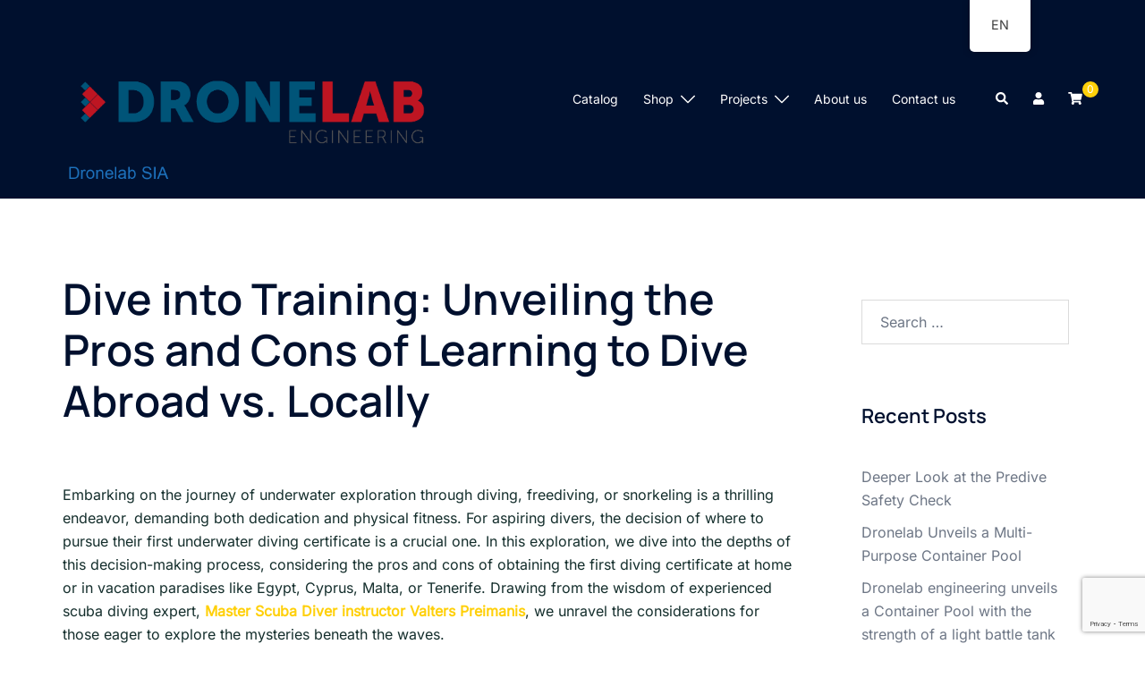

--- FILE ---
content_type: text/html; charset=utf-8
request_url: https://www.google.com/recaptcha/api2/anchor?ar=1&k=6LdQnRgrAAAAAIsqai7htFnRPJ-q60VMsk6HJ7lF&co=aHR0cHM6Ly9kcm9uZWxhYi5sdjo0NDM.&hl=en&v=9TiwnJFHeuIw_s0wSd3fiKfN&size=invisible&anchor-ms=20000&execute-ms=30000&cb=8zinj99j1ghz
body_size: 48454
content:
<!DOCTYPE HTML><html dir="ltr" lang="en"><head><meta http-equiv="Content-Type" content="text/html; charset=UTF-8">
<meta http-equiv="X-UA-Compatible" content="IE=edge">
<title>reCAPTCHA</title>
<style type="text/css">
/* cyrillic-ext */
@font-face {
  font-family: 'Roboto';
  font-style: normal;
  font-weight: 400;
  font-stretch: 100%;
  src: url(//fonts.gstatic.com/s/roboto/v48/KFO7CnqEu92Fr1ME7kSn66aGLdTylUAMa3GUBHMdazTgWw.woff2) format('woff2');
  unicode-range: U+0460-052F, U+1C80-1C8A, U+20B4, U+2DE0-2DFF, U+A640-A69F, U+FE2E-FE2F;
}
/* cyrillic */
@font-face {
  font-family: 'Roboto';
  font-style: normal;
  font-weight: 400;
  font-stretch: 100%;
  src: url(//fonts.gstatic.com/s/roboto/v48/KFO7CnqEu92Fr1ME7kSn66aGLdTylUAMa3iUBHMdazTgWw.woff2) format('woff2');
  unicode-range: U+0301, U+0400-045F, U+0490-0491, U+04B0-04B1, U+2116;
}
/* greek-ext */
@font-face {
  font-family: 'Roboto';
  font-style: normal;
  font-weight: 400;
  font-stretch: 100%;
  src: url(//fonts.gstatic.com/s/roboto/v48/KFO7CnqEu92Fr1ME7kSn66aGLdTylUAMa3CUBHMdazTgWw.woff2) format('woff2');
  unicode-range: U+1F00-1FFF;
}
/* greek */
@font-face {
  font-family: 'Roboto';
  font-style: normal;
  font-weight: 400;
  font-stretch: 100%;
  src: url(//fonts.gstatic.com/s/roboto/v48/KFO7CnqEu92Fr1ME7kSn66aGLdTylUAMa3-UBHMdazTgWw.woff2) format('woff2');
  unicode-range: U+0370-0377, U+037A-037F, U+0384-038A, U+038C, U+038E-03A1, U+03A3-03FF;
}
/* math */
@font-face {
  font-family: 'Roboto';
  font-style: normal;
  font-weight: 400;
  font-stretch: 100%;
  src: url(//fonts.gstatic.com/s/roboto/v48/KFO7CnqEu92Fr1ME7kSn66aGLdTylUAMawCUBHMdazTgWw.woff2) format('woff2');
  unicode-range: U+0302-0303, U+0305, U+0307-0308, U+0310, U+0312, U+0315, U+031A, U+0326-0327, U+032C, U+032F-0330, U+0332-0333, U+0338, U+033A, U+0346, U+034D, U+0391-03A1, U+03A3-03A9, U+03B1-03C9, U+03D1, U+03D5-03D6, U+03F0-03F1, U+03F4-03F5, U+2016-2017, U+2034-2038, U+203C, U+2040, U+2043, U+2047, U+2050, U+2057, U+205F, U+2070-2071, U+2074-208E, U+2090-209C, U+20D0-20DC, U+20E1, U+20E5-20EF, U+2100-2112, U+2114-2115, U+2117-2121, U+2123-214F, U+2190, U+2192, U+2194-21AE, U+21B0-21E5, U+21F1-21F2, U+21F4-2211, U+2213-2214, U+2216-22FF, U+2308-230B, U+2310, U+2319, U+231C-2321, U+2336-237A, U+237C, U+2395, U+239B-23B7, U+23D0, U+23DC-23E1, U+2474-2475, U+25AF, U+25B3, U+25B7, U+25BD, U+25C1, U+25CA, U+25CC, U+25FB, U+266D-266F, U+27C0-27FF, U+2900-2AFF, U+2B0E-2B11, U+2B30-2B4C, U+2BFE, U+3030, U+FF5B, U+FF5D, U+1D400-1D7FF, U+1EE00-1EEFF;
}
/* symbols */
@font-face {
  font-family: 'Roboto';
  font-style: normal;
  font-weight: 400;
  font-stretch: 100%;
  src: url(//fonts.gstatic.com/s/roboto/v48/KFO7CnqEu92Fr1ME7kSn66aGLdTylUAMaxKUBHMdazTgWw.woff2) format('woff2');
  unicode-range: U+0001-000C, U+000E-001F, U+007F-009F, U+20DD-20E0, U+20E2-20E4, U+2150-218F, U+2190, U+2192, U+2194-2199, U+21AF, U+21E6-21F0, U+21F3, U+2218-2219, U+2299, U+22C4-22C6, U+2300-243F, U+2440-244A, U+2460-24FF, U+25A0-27BF, U+2800-28FF, U+2921-2922, U+2981, U+29BF, U+29EB, U+2B00-2BFF, U+4DC0-4DFF, U+FFF9-FFFB, U+10140-1018E, U+10190-1019C, U+101A0, U+101D0-101FD, U+102E0-102FB, U+10E60-10E7E, U+1D2C0-1D2D3, U+1D2E0-1D37F, U+1F000-1F0FF, U+1F100-1F1AD, U+1F1E6-1F1FF, U+1F30D-1F30F, U+1F315, U+1F31C, U+1F31E, U+1F320-1F32C, U+1F336, U+1F378, U+1F37D, U+1F382, U+1F393-1F39F, U+1F3A7-1F3A8, U+1F3AC-1F3AF, U+1F3C2, U+1F3C4-1F3C6, U+1F3CA-1F3CE, U+1F3D4-1F3E0, U+1F3ED, U+1F3F1-1F3F3, U+1F3F5-1F3F7, U+1F408, U+1F415, U+1F41F, U+1F426, U+1F43F, U+1F441-1F442, U+1F444, U+1F446-1F449, U+1F44C-1F44E, U+1F453, U+1F46A, U+1F47D, U+1F4A3, U+1F4B0, U+1F4B3, U+1F4B9, U+1F4BB, U+1F4BF, U+1F4C8-1F4CB, U+1F4D6, U+1F4DA, U+1F4DF, U+1F4E3-1F4E6, U+1F4EA-1F4ED, U+1F4F7, U+1F4F9-1F4FB, U+1F4FD-1F4FE, U+1F503, U+1F507-1F50B, U+1F50D, U+1F512-1F513, U+1F53E-1F54A, U+1F54F-1F5FA, U+1F610, U+1F650-1F67F, U+1F687, U+1F68D, U+1F691, U+1F694, U+1F698, U+1F6AD, U+1F6B2, U+1F6B9-1F6BA, U+1F6BC, U+1F6C6-1F6CF, U+1F6D3-1F6D7, U+1F6E0-1F6EA, U+1F6F0-1F6F3, U+1F6F7-1F6FC, U+1F700-1F7FF, U+1F800-1F80B, U+1F810-1F847, U+1F850-1F859, U+1F860-1F887, U+1F890-1F8AD, U+1F8B0-1F8BB, U+1F8C0-1F8C1, U+1F900-1F90B, U+1F93B, U+1F946, U+1F984, U+1F996, U+1F9E9, U+1FA00-1FA6F, U+1FA70-1FA7C, U+1FA80-1FA89, U+1FA8F-1FAC6, U+1FACE-1FADC, U+1FADF-1FAE9, U+1FAF0-1FAF8, U+1FB00-1FBFF;
}
/* vietnamese */
@font-face {
  font-family: 'Roboto';
  font-style: normal;
  font-weight: 400;
  font-stretch: 100%;
  src: url(//fonts.gstatic.com/s/roboto/v48/KFO7CnqEu92Fr1ME7kSn66aGLdTylUAMa3OUBHMdazTgWw.woff2) format('woff2');
  unicode-range: U+0102-0103, U+0110-0111, U+0128-0129, U+0168-0169, U+01A0-01A1, U+01AF-01B0, U+0300-0301, U+0303-0304, U+0308-0309, U+0323, U+0329, U+1EA0-1EF9, U+20AB;
}
/* latin-ext */
@font-face {
  font-family: 'Roboto';
  font-style: normal;
  font-weight: 400;
  font-stretch: 100%;
  src: url(//fonts.gstatic.com/s/roboto/v48/KFO7CnqEu92Fr1ME7kSn66aGLdTylUAMa3KUBHMdazTgWw.woff2) format('woff2');
  unicode-range: U+0100-02BA, U+02BD-02C5, U+02C7-02CC, U+02CE-02D7, U+02DD-02FF, U+0304, U+0308, U+0329, U+1D00-1DBF, U+1E00-1E9F, U+1EF2-1EFF, U+2020, U+20A0-20AB, U+20AD-20C0, U+2113, U+2C60-2C7F, U+A720-A7FF;
}
/* latin */
@font-face {
  font-family: 'Roboto';
  font-style: normal;
  font-weight: 400;
  font-stretch: 100%;
  src: url(//fonts.gstatic.com/s/roboto/v48/KFO7CnqEu92Fr1ME7kSn66aGLdTylUAMa3yUBHMdazQ.woff2) format('woff2');
  unicode-range: U+0000-00FF, U+0131, U+0152-0153, U+02BB-02BC, U+02C6, U+02DA, U+02DC, U+0304, U+0308, U+0329, U+2000-206F, U+20AC, U+2122, U+2191, U+2193, U+2212, U+2215, U+FEFF, U+FFFD;
}
/* cyrillic-ext */
@font-face {
  font-family: 'Roboto';
  font-style: normal;
  font-weight: 500;
  font-stretch: 100%;
  src: url(//fonts.gstatic.com/s/roboto/v48/KFO7CnqEu92Fr1ME7kSn66aGLdTylUAMa3GUBHMdazTgWw.woff2) format('woff2');
  unicode-range: U+0460-052F, U+1C80-1C8A, U+20B4, U+2DE0-2DFF, U+A640-A69F, U+FE2E-FE2F;
}
/* cyrillic */
@font-face {
  font-family: 'Roboto';
  font-style: normal;
  font-weight: 500;
  font-stretch: 100%;
  src: url(//fonts.gstatic.com/s/roboto/v48/KFO7CnqEu92Fr1ME7kSn66aGLdTylUAMa3iUBHMdazTgWw.woff2) format('woff2');
  unicode-range: U+0301, U+0400-045F, U+0490-0491, U+04B0-04B1, U+2116;
}
/* greek-ext */
@font-face {
  font-family: 'Roboto';
  font-style: normal;
  font-weight: 500;
  font-stretch: 100%;
  src: url(//fonts.gstatic.com/s/roboto/v48/KFO7CnqEu92Fr1ME7kSn66aGLdTylUAMa3CUBHMdazTgWw.woff2) format('woff2');
  unicode-range: U+1F00-1FFF;
}
/* greek */
@font-face {
  font-family: 'Roboto';
  font-style: normal;
  font-weight: 500;
  font-stretch: 100%;
  src: url(//fonts.gstatic.com/s/roboto/v48/KFO7CnqEu92Fr1ME7kSn66aGLdTylUAMa3-UBHMdazTgWw.woff2) format('woff2');
  unicode-range: U+0370-0377, U+037A-037F, U+0384-038A, U+038C, U+038E-03A1, U+03A3-03FF;
}
/* math */
@font-face {
  font-family: 'Roboto';
  font-style: normal;
  font-weight: 500;
  font-stretch: 100%;
  src: url(//fonts.gstatic.com/s/roboto/v48/KFO7CnqEu92Fr1ME7kSn66aGLdTylUAMawCUBHMdazTgWw.woff2) format('woff2');
  unicode-range: U+0302-0303, U+0305, U+0307-0308, U+0310, U+0312, U+0315, U+031A, U+0326-0327, U+032C, U+032F-0330, U+0332-0333, U+0338, U+033A, U+0346, U+034D, U+0391-03A1, U+03A3-03A9, U+03B1-03C9, U+03D1, U+03D5-03D6, U+03F0-03F1, U+03F4-03F5, U+2016-2017, U+2034-2038, U+203C, U+2040, U+2043, U+2047, U+2050, U+2057, U+205F, U+2070-2071, U+2074-208E, U+2090-209C, U+20D0-20DC, U+20E1, U+20E5-20EF, U+2100-2112, U+2114-2115, U+2117-2121, U+2123-214F, U+2190, U+2192, U+2194-21AE, U+21B0-21E5, U+21F1-21F2, U+21F4-2211, U+2213-2214, U+2216-22FF, U+2308-230B, U+2310, U+2319, U+231C-2321, U+2336-237A, U+237C, U+2395, U+239B-23B7, U+23D0, U+23DC-23E1, U+2474-2475, U+25AF, U+25B3, U+25B7, U+25BD, U+25C1, U+25CA, U+25CC, U+25FB, U+266D-266F, U+27C0-27FF, U+2900-2AFF, U+2B0E-2B11, U+2B30-2B4C, U+2BFE, U+3030, U+FF5B, U+FF5D, U+1D400-1D7FF, U+1EE00-1EEFF;
}
/* symbols */
@font-face {
  font-family: 'Roboto';
  font-style: normal;
  font-weight: 500;
  font-stretch: 100%;
  src: url(//fonts.gstatic.com/s/roboto/v48/KFO7CnqEu92Fr1ME7kSn66aGLdTylUAMaxKUBHMdazTgWw.woff2) format('woff2');
  unicode-range: U+0001-000C, U+000E-001F, U+007F-009F, U+20DD-20E0, U+20E2-20E4, U+2150-218F, U+2190, U+2192, U+2194-2199, U+21AF, U+21E6-21F0, U+21F3, U+2218-2219, U+2299, U+22C4-22C6, U+2300-243F, U+2440-244A, U+2460-24FF, U+25A0-27BF, U+2800-28FF, U+2921-2922, U+2981, U+29BF, U+29EB, U+2B00-2BFF, U+4DC0-4DFF, U+FFF9-FFFB, U+10140-1018E, U+10190-1019C, U+101A0, U+101D0-101FD, U+102E0-102FB, U+10E60-10E7E, U+1D2C0-1D2D3, U+1D2E0-1D37F, U+1F000-1F0FF, U+1F100-1F1AD, U+1F1E6-1F1FF, U+1F30D-1F30F, U+1F315, U+1F31C, U+1F31E, U+1F320-1F32C, U+1F336, U+1F378, U+1F37D, U+1F382, U+1F393-1F39F, U+1F3A7-1F3A8, U+1F3AC-1F3AF, U+1F3C2, U+1F3C4-1F3C6, U+1F3CA-1F3CE, U+1F3D4-1F3E0, U+1F3ED, U+1F3F1-1F3F3, U+1F3F5-1F3F7, U+1F408, U+1F415, U+1F41F, U+1F426, U+1F43F, U+1F441-1F442, U+1F444, U+1F446-1F449, U+1F44C-1F44E, U+1F453, U+1F46A, U+1F47D, U+1F4A3, U+1F4B0, U+1F4B3, U+1F4B9, U+1F4BB, U+1F4BF, U+1F4C8-1F4CB, U+1F4D6, U+1F4DA, U+1F4DF, U+1F4E3-1F4E6, U+1F4EA-1F4ED, U+1F4F7, U+1F4F9-1F4FB, U+1F4FD-1F4FE, U+1F503, U+1F507-1F50B, U+1F50D, U+1F512-1F513, U+1F53E-1F54A, U+1F54F-1F5FA, U+1F610, U+1F650-1F67F, U+1F687, U+1F68D, U+1F691, U+1F694, U+1F698, U+1F6AD, U+1F6B2, U+1F6B9-1F6BA, U+1F6BC, U+1F6C6-1F6CF, U+1F6D3-1F6D7, U+1F6E0-1F6EA, U+1F6F0-1F6F3, U+1F6F7-1F6FC, U+1F700-1F7FF, U+1F800-1F80B, U+1F810-1F847, U+1F850-1F859, U+1F860-1F887, U+1F890-1F8AD, U+1F8B0-1F8BB, U+1F8C0-1F8C1, U+1F900-1F90B, U+1F93B, U+1F946, U+1F984, U+1F996, U+1F9E9, U+1FA00-1FA6F, U+1FA70-1FA7C, U+1FA80-1FA89, U+1FA8F-1FAC6, U+1FACE-1FADC, U+1FADF-1FAE9, U+1FAF0-1FAF8, U+1FB00-1FBFF;
}
/* vietnamese */
@font-face {
  font-family: 'Roboto';
  font-style: normal;
  font-weight: 500;
  font-stretch: 100%;
  src: url(//fonts.gstatic.com/s/roboto/v48/KFO7CnqEu92Fr1ME7kSn66aGLdTylUAMa3OUBHMdazTgWw.woff2) format('woff2');
  unicode-range: U+0102-0103, U+0110-0111, U+0128-0129, U+0168-0169, U+01A0-01A1, U+01AF-01B0, U+0300-0301, U+0303-0304, U+0308-0309, U+0323, U+0329, U+1EA0-1EF9, U+20AB;
}
/* latin-ext */
@font-face {
  font-family: 'Roboto';
  font-style: normal;
  font-weight: 500;
  font-stretch: 100%;
  src: url(//fonts.gstatic.com/s/roboto/v48/KFO7CnqEu92Fr1ME7kSn66aGLdTylUAMa3KUBHMdazTgWw.woff2) format('woff2');
  unicode-range: U+0100-02BA, U+02BD-02C5, U+02C7-02CC, U+02CE-02D7, U+02DD-02FF, U+0304, U+0308, U+0329, U+1D00-1DBF, U+1E00-1E9F, U+1EF2-1EFF, U+2020, U+20A0-20AB, U+20AD-20C0, U+2113, U+2C60-2C7F, U+A720-A7FF;
}
/* latin */
@font-face {
  font-family: 'Roboto';
  font-style: normal;
  font-weight: 500;
  font-stretch: 100%;
  src: url(//fonts.gstatic.com/s/roboto/v48/KFO7CnqEu92Fr1ME7kSn66aGLdTylUAMa3yUBHMdazQ.woff2) format('woff2');
  unicode-range: U+0000-00FF, U+0131, U+0152-0153, U+02BB-02BC, U+02C6, U+02DA, U+02DC, U+0304, U+0308, U+0329, U+2000-206F, U+20AC, U+2122, U+2191, U+2193, U+2212, U+2215, U+FEFF, U+FFFD;
}
/* cyrillic-ext */
@font-face {
  font-family: 'Roboto';
  font-style: normal;
  font-weight: 900;
  font-stretch: 100%;
  src: url(//fonts.gstatic.com/s/roboto/v48/KFO7CnqEu92Fr1ME7kSn66aGLdTylUAMa3GUBHMdazTgWw.woff2) format('woff2');
  unicode-range: U+0460-052F, U+1C80-1C8A, U+20B4, U+2DE0-2DFF, U+A640-A69F, U+FE2E-FE2F;
}
/* cyrillic */
@font-face {
  font-family: 'Roboto';
  font-style: normal;
  font-weight: 900;
  font-stretch: 100%;
  src: url(//fonts.gstatic.com/s/roboto/v48/KFO7CnqEu92Fr1ME7kSn66aGLdTylUAMa3iUBHMdazTgWw.woff2) format('woff2');
  unicode-range: U+0301, U+0400-045F, U+0490-0491, U+04B0-04B1, U+2116;
}
/* greek-ext */
@font-face {
  font-family: 'Roboto';
  font-style: normal;
  font-weight: 900;
  font-stretch: 100%;
  src: url(//fonts.gstatic.com/s/roboto/v48/KFO7CnqEu92Fr1ME7kSn66aGLdTylUAMa3CUBHMdazTgWw.woff2) format('woff2');
  unicode-range: U+1F00-1FFF;
}
/* greek */
@font-face {
  font-family: 'Roboto';
  font-style: normal;
  font-weight: 900;
  font-stretch: 100%;
  src: url(//fonts.gstatic.com/s/roboto/v48/KFO7CnqEu92Fr1ME7kSn66aGLdTylUAMa3-UBHMdazTgWw.woff2) format('woff2');
  unicode-range: U+0370-0377, U+037A-037F, U+0384-038A, U+038C, U+038E-03A1, U+03A3-03FF;
}
/* math */
@font-face {
  font-family: 'Roboto';
  font-style: normal;
  font-weight: 900;
  font-stretch: 100%;
  src: url(//fonts.gstatic.com/s/roboto/v48/KFO7CnqEu92Fr1ME7kSn66aGLdTylUAMawCUBHMdazTgWw.woff2) format('woff2');
  unicode-range: U+0302-0303, U+0305, U+0307-0308, U+0310, U+0312, U+0315, U+031A, U+0326-0327, U+032C, U+032F-0330, U+0332-0333, U+0338, U+033A, U+0346, U+034D, U+0391-03A1, U+03A3-03A9, U+03B1-03C9, U+03D1, U+03D5-03D6, U+03F0-03F1, U+03F4-03F5, U+2016-2017, U+2034-2038, U+203C, U+2040, U+2043, U+2047, U+2050, U+2057, U+205F, U+2070-2071, U+2074-208E, U+2090-209C, U+20D0-20DC, U+20E1, U+20E5-20EF, U+2100-2112, U+2114-2115, U+2117-2121, U+2123-214F, U+2190, U+2192, U+2194-21AE, U+21B0-21E5, U+21F1-21F2, U+21F4-2211, U+2213-2214, U+2216-22FF, U+2308-230B, U+2310, U+2319, U+231C-2321, U+2336-237A, U+237C, U+2395, U+239B-23B7, U+23D0, U+23DC-23E1, U+2474-2475, U+25AF, U+25B3, U+25B7, U+25BD, U+25C1, U+25CA, U+25CC, U+25FB, U+266D-266F, U+27C0-27FF, U+2900-2AFF, U+2B0E-2B11, U+2B30-2B4C, U+2BFE, U+3030, U+FF5B, U+FF5D, U+1D400-1D7FF, U+1EE00-1EEFF;
}
/* symbols */
@font-face {
  font-family: 'Roboto';
  font-style: normal;
  font-weight: 900;
  font-stretch: 100%;
  src: url(//fonts.gstatic.com/s/roboto/v48/KFO7CnqEu92Fr1ME7kSn66aGLdTylUAMaxKUBHMdazTgWw.woff2) format('woff2');
  unicode-range: U+0001-000C, U+000E-001F, U+007F-009F, U+20DD-20E0, U+20E2-20E4, U+2150-218F, U+2190, U+2192, U+2194-2199, U+21AF, U+21E6-21F0, U+21F3, U+2218-2219, U+2299, U+22C4-22C6, U+2300-243F, U+2440-244A, U+2460-24FF, U+25A0-27BF, U+2800-28FF, U+2921-2922, U+2981, U+29BF, U+29EB, U+2B00-2BFF, U+4DC0-4DFF, U+FFF9-FFFB, U+10140-1018E, U+10190-1019C, U+101A0, U+101D0-101FD, U+102E0-102FB, U+10E60-10E7E, U+1D2C0-1D2D3, U+1D2E0-1D37F, U+1F000-1F0FF, U+1F100-1F1AD, U+1F1E6-1F1FF, U+1F30D-1F30F, U+1F315, U+1F31C, U+1F31E, U+1F320-1F32C, U+1F336, U+1F378, U+1F37D, U+1F382, U+1F393-1F39F, U+1F3A7-1F3A8, U+1F3AC-1F3AF, U+1F3C2, U+1F3C4-1F3C6, U+1F3CA-1F3CE, U+1F3D4-1F3E0, U+1F3ED, U+1F3F1-1F3F3, U+1F3F5-1F3F7, U+1F408, U+1F415, U+1F41F, U+1F426, U+1F43F, U+1F441-1F442, U+1F444, U+1F446-1F449, U+1F44C-1F44E, U+1F453, U+1F46A, U+1F47D, U+1F4A3, U+1F4B0, U+1F4B3, U+1F4B9, U+1F4BB, U+1F4BF, U+1F4C8-1F4CB, U+1F4D6, U+1F4DA, U+1F4DF, U+1F4E3-1F4E6, U+1F4EA-1F4ED, U+1F4F7, U+1F4F9-1F4FB, U+1F4FD-1F4FE, U+1F503, U+1F507-1F50B, U+1F50D, U+1F512-1F513, U+1F53E-1F54A, U+1F54F-1F5FA, U+1F610, U+1F650-1F67F, U+1F687, U+1F68D, U+1F691, U+1F694, U+1F698, U+1F6AD, U+1F6B2, U+1F6B9-1F6BA, U+1F6BC, U+1F6C6-1F6CF, U+1F6D3-1F6D7, U+1F6E0-1F6EA, U+1F6F0-1F6F3, U+1F6F7-1F6FC, U+1F700-1F7FF, U+1F800-1F80B, U+1F810-1F847, U+1F850-1F859, U+1F860-1F887, U+1F890-1F8AD, U+1F8B0-1F8BB, U+1F8C0-1F8C1, U+1F900-1F90B, U+1F93B, U+1F946, U+1F984, U+1F996, U+1F9E9, U+1FA00-1FA6F, U+1FA70-1FA7C, U+1FA80-1FA89, U+1FA8F-1FAC6, U+1FACE-1FADC, U+1FADF-1FAE9, U+1FAF0-1FAF8, U+1FB00-1FBFF;
}
/* vietnamese */
@font-face {
  font-family: 'Roboto';
  font-style: normal;
  font-weight: 900;
  font-stretch: 100%;
  src: url(//fonts.gstatic.com/s/roboto/v48/KFO7CnqEu92Fr1ME7kSn66aGLdTylUAMa3OUBHMdazTgWw.woff2) format('woff2');
  unicode-range: U+0102-0103, U+0110-0111, U+0128-0129, U+0168-0169, U+01A0-01A1, U+01AF-01B0, U+0300-0301, U+0303-0304, U+0308-0309, U+0323, U+0329, U+1EA0-1EF9, U+20AB;
}
/* latin-ext */
@font-face {
  font-family: 'Roboto';
  font-style: normal;
  font-weight: 900;
  font-stretch: 100%;
  src: url(//fonts.gstatic.com/s/roboto/v48/KFO7CnqEu92Fr1ME7kSn66aGLdTylUAMa3KUBHMdazTgWw.woff2) format('woff2');
  unicode-range: U+0100-02BA, U+02BD-02C5, U+02C7-02CC, U+02CE-02D7, U+02DD-02FF, U+0304, U+0308, U+0329, U+1D00-1DBF, U+1E00-1E9F, U+1EF2-1EFF, U+2020, U+20A0-20AB, U+20AD-20C0, U+2113, U+2C60-2C7F, U+A720-A7FF;
}
/* latin */
@font-face {
  font-family: 'Roboto';
  font-style: normal;
  font-weight: 900;
  font-stretch: 100%;
  src: url(//fonts.gstatic.com/s/roboto/v48/KFO7CnqEu92Fr1ME7kSn66aGLdTylUAMa3yUBHMdazQ.woff2) format('woff2');
  unicode-range: U+0000-00FF, U+0131, U+0152-0153, U+02BB-02BC, U+02C6, U+02DA, U+02DC, U+0304, U+0308, U+0329, U+2000-206F, U+20AC, U+2122, U+2191, U+2193, U+2212, U+2215, U+FEFF, U+FFFD;
}

</style>
<link rel="stylesheet" type="text/css" href="https://www.gstatic.com/recaptcha/releases/9TiwnJFHeuIw_s0wSd3fiKfN/styles__ltr.css">
<script nonce="ZUb8t1fJsOdV6cns-GwBpQ" type="text/javascript">window['__recaptcha_api'] = 'https://www.google.com/recaptcha/api2/';</script>
<script type="text/javascript" src="https://www.gstatic.com/recaptcha/releases/9TiwnJFHeuIw_s0wSd3fiKfN/recaptcha__en.js" nonce="ZUb8t1fJsOdV6cns-GwBpQ">
      
    </script></head>
<body><div id="rc-anchor-alert" class="rc-anchor-alert"></div>
<input type="hidden" id="recaptcha-token" value="[base64]">
<script type="text/javascript" nonce="ZUb8t1fJsOdV6cns-GwBpQ">
      recaptcha.anchor.Main.init("[\x22ainput\x22,[\x22bgdata\x22,\x22\x22,\[base64]/[base64]/[base64]/KE4oMTI0LHYsdi5HKSxMWihsLHYpKTpOKDEyNCx2LGwpLFYpLHYpLFQpKSxGKDE3MSx2KX0scjc9ZnVuY3Rpb24obCl7cmV0dXJuIGx9LEM9ZnVuY3Rpb24obCxWLHYpe04odixsLFYpLFZbYWtdPTI3OTZ9LG49ZnVuY3Rpb24obCxWKXtWLlg9KChWLlg/[base64]/[base64]/[base64]/[base64]/[base64]/[base64]/[base64]/[base64]/[base64]/[base64]/[base64]\\u003d\x22,\[base64]\\u003d\x22,\x22wrHDmUQ0w48UBMK5Tk4KH8OXw6I0wrlrVA9APcObw487dsKjYsKBWcOmeC3CtMOZw7F0w7jDkMOBw6HDj8OeVC7DqsKNNsOwFMKrHXPDvwnDrMOsw7vCmcOrw4tbwrDDpMOTw5bCvMO/UkJCCcK7wrtgw5XCj1h6ZmnDgk0XRMORw5bDqMOWw7ANRMKQNcOmcMKWw5jCsBhAEsOcw5XDvH7DncOTTgQ+wr3DoR4vA8OiT2rCr8Kzw7kRwpJFwpDDlgFDw5fDlcO3w7TDhmhywp/DqcOPGGh5wpfCoMKadcKgwpBZcWRnw5EXwr7Di3skwqPCmiN6aiLDuw7ClzvDj8K7BsOswpc+dzjChSzDiB/CiBTDnUU2wqFLwr5Fw6TCnj7DmjPCjcOkb1TCnGvDucKOG8KcNgpUC27DjXcuwoXCtMKqw7rCnsOYwpDDtTfCuWzDkn7DqznDksKAZMKmwoomwpV3aW9KwoTClm9Kw7YyCn1Iw5JhPsKhDATCrmpQwq0WTsKhJ8KRwqoBw6/[base64]/CjMKjb8KZDmvDvCvCs8KHbcKpAsOFZcOGwo4Gw4zDtVF+w5opSMO0w5PDr8OseCssw5DCisOeSMKOfXM5wodiUcO6wol8PcKHLMOIwpgBw7rCpEc1PcK7AMKeKkvDhcOoRcOYw4LCrBAfCHFaDEs4HgMNw6TDiylBQsOXw4XDpMOiw5PDosOoT8O8wo/DkMOsw4DDvSlgacO3TRbDlcOfw7Ekw7zDtMOTLsKYaSrDpxHClkl9w73Ch8Knw65VO1YkIsONEVLCqcOywoTDkmRnXcOyUCzDoUlbw6/CuMKwcRDDgkpFw4LCoS/ChCRaI1HChjYHBw8pI8KUw6XDph3Di8KeV14YwqpqwrDCp0U4DsKdNibDkDUVw6PCmkkUfcOiw4HCkRxNbjvCucKcSDkERhnCsEFQwrlbw7IOYlVMw4o5LMONScK/NxYcEFVlw4zDosKlQULDuCg9YzTCrV9YX8KsMsKzw5BkbGB2w4ALw4HCnTLCjMKTwrB0UV3DnMKMaErCnQ0Aw5toHDN4Fipiwr7Dm8OVw4rChMKKw6rDg2HChFJsG8OkwpNIYcKPPmLCv3t9wrzCnMKPwovDlsO0w6zDgA7ClR/DucO/wos3wqzCpMO1TGpvbsKew47DsmLDiTbCqiTCr8K4BDheFGEQXEN0w6wRw4h1wrfCm8K/wrdpw4LDmHjCi2fDvTozXMKfOiV8OsKmE8K1wqDDlsK6W2J0w4HDi8Ktwo9Lw43Do8KMXmXDlsKuRivDhEsbwqEnasKjYXhCw6Inwohdwq/DrAfCsz1Gw5TDicKKw7xjdMOkw47DvcK2wrbDhWnCmz0IXTDCncOKTSsTwot9wr9Sw4/DlwsMGsOJY3QzTHHCg8OSwpPDnGVqwqFyE3oJKAFLw6d/[base64]/Dj8KJw4EGWcK9ScO0w7Bgw5/Dt0XCncOGw6nCjHTDrUk9ERrDtMKIw5hVwpXDm3zDkcKKXMKJG8Olw77Dv8K/woNZwozCgSXClsOrw77CkV3CgMOoLsOCGcOtcDTDtMKAdcKqCWxNwqVLw7rDnXPCjcOYw6ptwoUJQy1Fw6DDv8OTwrvDkcOowpnDn8KEw6lkwoFIP8Krf8OKw67CucOjw7vDjMKTw5MNw7nCnRhQYWkkXsOtw4k4w47CqmnDgQrDuMOawp/DqQ3ChsOqwptRw6bCgG/DrWMkw79RPMK2csKfT0rDqsK8wpwVCcKKXTE4ccKHwr40w4nDk3zDlMOgwqMaJg0lw5toFjB2w5gIesOWejDCncO2VH/CvMOKFMKpDT7Cuw/CjsO8w7bCi8K0AiByw4Z+wrN3L3VdJsOcNsKxwrHDn8OcCHbDmMKJwqtbwqMww7NAwrvCncKGfMKGwp/DjzLDiXXCuMOtPcKCHGtIw6bDnsOiwpDCoRI5w4XCpsK6wrc/M8KrRsOXLsOiDAl+Y8Otw73Co21/SMOhXV0kfg/CqVDDmcKCOldBw47DjHRewrxOBQHDlgpRwr3DoivCmlATRE5gw6PCkXlWeMOywoQMwpzDjzMlw4jCoTZcQcOhf8K1M8OeBMO5aWjDkQNqw7/[base64]/DrsKuw41XLsOBeMKvF8OwHSbDtMO8WcOAMcOPf8KVwpjDp8KaQjRfw4vCtcOEIXXChMOtM8KfCcODwp11woNMUcKCw6HDusOGWMOZJRvCgHfCsMOFwqUowqp4w69Zw6rCmn7DnUfCrTjCsjDDrMOfd8Ovwr/DrsOGw7nDgMO5w57DuFcCCcOeeX3DkhswwpzClE5Qw5xAGkbCoSTCkmzChMOJUMOqMMOuccORQBxeIHMUwrR6TsKsw6TCuyALw78bwojDtMKDZ8KXw7YIw7bDkCnCs2E/TR7CkhfChWtiwqtow5kOaVzCjsOnw7PCq8KUw488wqfDkMO4w59swpApZsO4BsOcGcKaa8O+w4bDt8Ojw73DssK5BG0WKCtewrzDgcKrEV/CukB8KcO9OsO3w4/ClMKPBcOMbMK0wobCocO5woDDl8OALidTw75PwrUeMMOnC8O5UsOPw6JGOMKRAE7CvH/[base64]/DrcK5dcKnw4DDiMKfVMOewqTCry3DpMOAEkXDjGIddMORwrPCj8KCdD5Vw6dwwqkLPHo4H8OUwrHDhcOcw6/CqlnDksKHw4heZT7CgMKXOcKywq7Cn3sKwrzCksKtwp4rJMK0w5hlWcOcZhnCqMK7OxzDsBPCsQrDmH/DgcOdw7ZBwqjDlFprQGd1wq3DsWbCgE19P2gAU8OOecKAVFzDjsOvPEUVXHvDvGPDlsKjw6wFw43Di8KBwplYw7AVw67DjBvDvMKZEH/CnFLDqTQYw6zCk8ODw5tpAMO+wpTChlElw4/CtsKQwoQpw7bCgl5BPsOnbD/DtsKvOMOkw7w6wpsgH3vDhMKhIj/CjnJIwqo2RsOowrzCowbCjcKtwoNiw73Dq0Y7wp4hw7rDshDDgADDkcKsw6PCrATDq8Ksw5vCvMOCwp0rw6jDkxBCDlYVwpRIIsO5asKqMsOTwqZkUyrDuH7DtBfDg8ORK0/[base64]/CjUF9SHHDvsK9w7HCqQR2w5jDnsK3cElDw4zDii0yw6/[base64]/CmsOHQHcBw4/CmE4dRsKdw6vCkMORw5IdVGHCpsKxScK8Pz/DlSbDt2rCr8KBSGzCnSLCtHDCp8KIw47CnlJKPXQiahUFeMOlUMKww57DsWrDm1JWw4HCmXleLVbDhh/Dv8OUwqvClkpafsO9wpJQw59xwozDnMKfw7pAeMK2OwU1w4ZQw4vCrMO5cRB0ez8jw4gEwpAJwrvDmFvCqcKKwp5wE8KfwpbCjVzCkxXDr8KBYhTDr0BoWALCg8KhHgwfaFjDpsOBDUpuEsOnw5BxNMO8w6/Cti7DnWZUw5teYF9Ow5I3VV/CtX/DvgbDlsOIw5LCsAYbAHTCi1A7wpXCn8KxRU58HwrDhD0QUsKYw4/Cg1jCgBnCjMOFwpzDkh3CuWfCksOIwpDDn8K1WMKjwpRFK3cqAHXClHDCgWhRw6/Dr8OVHyAAEsOUwqnCi0TCrgBvwrTDgmFwLcKFBwzDnibCjMKMcsO9LRDDq8OZW8KlGMK2w5jDoAA2HAzDqkYKwq5nwqTDosKEXMKYJsKTKsOIw7XDl8Oewo13w5AWw5fDhnPCkVw1Wk5Dw6ZOw5fCrT9SfEc6eg9lwpc1WyoXVcKEwobCoTDDjRxPNMK/w51yw4NXwoXDvMKzw4wUKnDCscOoUH3Cu3olw5p+wq/CscKmUsKXw4ZywqrCo2YXBsK5w6zDpWTCizTDpcKHw7Njwqdsb3dKwr7DtMKywqTCgCRYw6/DnMKEwq9AfkdWwrHDoCjCmy12wrjDtQPDiBFuw4vDmhvCim8RwprCujDDhMOBF8O9RcKLwp/DrBnCmMOKKMOLcU1Owq7DqFfCgsKpwq3ChsKAYcO9wqPDilN/[base64]/Cp1IzAgpHXVM6VxzCsMO8wonCisOtcsOVIk/[base64]/CkMKfwqfDoMKzTsO4DcOqwrnDncK/[base64]/CmgHDiMOTwpDCn8KkwoAuwqnClcO/RxDCgEnDkWALw581woHDgyRAw5XDmmPCtRtgw6LDmyQ/H8OOw4nCtwLDpicGwpp4w47DsMK6w5xBNVduOsKQPMO+dcOLwrlDwr7CicK9w7FHUSsGTMK0BAIhAFIKw4bDmzjCvBNbTT1lw67DmjQEw5/[base64]/[base64]/CkyHDh3UOw61BQHbCvcO+OFLDj8OrZ1bCk8KBwo9wK2EMcAwgEDjCp8Okw7/[base64]/GgvDm2fDgMOdPcOUw4hCbGwCVUbDlVxhw6zDnVJZL8OIwprCoMKNdRsQw7EgwqPDkwzDnkU/wqEWRsKeDhJGw47Dmn7CiBxbTl/CnhBMCcKtLsOAw4bDm00hwp53RsOWw5rDjMKkJ8Ksw7HDn8Kvw4BGw747ZMKqwqbCpsKzMxxrS8Oyd8OKG8O9wrpqfXxHwp0gwoxreAQtbBrDmng8FsKPQVk8UEELw7tbK8K3w4HDgcOAK0c/w51TesKSFMOHw64kaUbDgFY0esKVIDLDrMOyCcOOwox4f8Kqw57Cmhkew7Qew41jdsKtNyXCrMO/[base64]/CqHfCosK3ERM7YsOve8O3JcKnZVNcwoLDtGg0w7onaATCi8OnwpE1eWZpw4UIwp/[base64]/DkMOfwq1SwpViUcKga8O0HsKmwodyXcOiw75Qw6/[base64]/DhMOLGR/Ci2tiYy0Qw5XCicOoLHdAw6PCpcORZDsFRsOBGCxow4FLwpJxF8Ojw7BNw6bDjz3ChsOLbsKXV39jWEM7JMOww45CEsOtwrgNw4wzS0pow4HDrFAawpzDukrDp8KCN8KJwplPQcKAH8O9fsOfwrPDv19nwozDsMOTw4dtwoDDrsOVw4vCsG/Cj8OiwrZkNi7DjMO3fBY4N8Kvw60Aw5J2KQsZwoo5w7hqBDfCgS8dIcKfP8O2U8KhwqMEw5ZIwrfDmH5qbGvDrFU3w592SQhJMMKNw47DgTI/[base64]/DmWfDo8ORXcOvVl1+w7Jyw54FY2wBwppTw5PCsDkUw7h2fMOGwp3DrsO2wrZafMOsYQ9Swp0NUcOLw4HDp1zDtn8FAwdLwpwFwqjDqsKPw5HCtMKKw7rDi8OQX8OBwqfCowEwHMOPV8Kdwp4vw7vDiMOHbV3Di8OEHjDCnsOLfsOVDSx/[base64]/woDDmQ/CtMK4wrUaw5c+wpfDmMOzwpt5RFLCu8O+wqbDr3zClcKcfsKBw4XDskXCjhvDisOsw5vDqAVCGcKGByXCvwLDicO0w5vCpiU2b0HCu2zDtcO+McK1w6DDnxLCo3rCuh1qw5XClsKXeW7DgRM3eh/DpMOtVMK3KmnDvCPDusOaXMKiNsKEw5zDvH0bw4vDpcKNLHQjw6TDnFHDo3N6w7RPwrTDoDIsJR/DuwbDmDhpMXjCkSfDtHnCji3DoicAMyxlARnDj1o7TGx8w6dgU8OrYlMJfUvDlkNDwqcIeMOQVcKnRjJJNMOZwrTDtz1eWMKqD8Omf8Ouwrobw7towqvCiiMJw4RjwqfDgXzCh8OiOSPCoy0AwofClsKEw54Yw6xBw7k5CcKsw40ew7HDhm/DjEkJSjdMwp7ChcKMXcOyR8OxRsOVw7TCrG7CjkDCmsK0RkhXbQTDk2dJHMKmLSVID8KnFsKvZFIcFQsdSsKGw7Y8wp9Tw6XDmMKBB8OEwpkHwprDoElww4pOS8KPwq87Y2dqw64kcsOMw7V1B8KPwpvDkcOFw7YAwrk6w5t6X24yHcO/wpASGMKtwqTDp8K6w5ZeHcKhB0s2woMlWcKmw7vDtCIBwrfDoG4nwpIWwr7DkMOAwrnDqsKOw7rDhUhCwq3Cgh4lDQ7Ch8KWw7MeD2NeUGLCiw/[base64]/PGhmwovDomLCtCfDhG7CqGBRw5BSw7Qaw4BxHDhNKnJkA8OJIsOawosiwofCsHRHJj0Hw7vCisOjOMO3VFIiwoDDjsKAw7vDtsOPwoUnw4zDg8O9BcK9w4bCs8OGRjUiw5fCt23CnDvDuU/Cok/DrnTCmXQkcX9ewqBhwobDs25Pwr3Cq8OYwoXDscOmwpMHwrd1JMOAw4EANVhyw75gY8Kwwr5+wo5DWWIFwpVaPyzDp8OWNXgJwrjDvh3CocKswpPCjcOswoPDq8KsQsK3Q8Kfw6ojKBQYcwTCgcOKV8KRfMO0ccO1wr/[base64]/DtgHDi8KlFcK/woUNbsKRw65iwpQDXcOqfcO/YW/CuizDtgbCksKZTMOKwrtUUMK3w6xaY8OcNMOObQLCjcOZCSDDnA3Dt8K0HjPCong3wokuwqvDmcOKIzPCoMKywoFcwqHCul7DvTrCisKVJRBhZcK5bsK4wrbDp8KJV8OaXx5SKDk5wpfCqW7Co8OlwpLCu8OjCMK+CQ/CpUN4wrrCosOOwqfDhsKMIjTCh1IGwpHCrcKRw6B2eWHCry0kwrAmwrvDs3s/[base64]/wpLCr2cJw5LDn8OjV2PDqcOcwrdhw5rDtRXCoHvDs8Kbw6NDwqnCox3Do8Ktw6sudsOSDS/[base64]/Diw0HYE16w7rCvU1lY8KGfMKReQLDicOvwqnDuinDrsOVF3nDhMKlwpBrw7MePQJcTwnDtcO1EcO/Jkx7K8OXw5NhwqvDvgrDoVcuwpDCpMOXPcOJDWPDvyxyw655wrLDg8OSfm/Cj0BUIsO1wpXDssOrY8Oxw6LCp1PDtT8VX8Kofg5wUcKyVsKnwrYnw6IwwrvCusKew6fCvFQRw5nCuE46YsOewogAE8K8E0gBQMOow6bClMOaw5PDoCHDg8K4w5/DiFLDi3jDrFvDs8K/Ow/DhwTCjAHDnDZNwpd0wqRGwrDCiz00woDCkXFLw6nDnTrCg0XCuCTDtMKQw6htw6HDssKlPz7ChG7DtDdGBnjDncOTwpTChcOnP8Khw6w/[base64]/DvsKfHcKzNsOZAsOQw6dhw57DpMOfe8OYw5DCrMKUXCQqwrAewo/Dv8OMVcO1wq1FwrHDu8KKw6Z/V2XDj8KRR8O/ScOrbkQAw4tbLS4IwrjDg8O4woRjdcO7McOQJcOzwpvDnHXCiBl2w53Dr8Opw7zDsCbCoGoAw4kjd2fCtTQtbcOrw61/[base64]/DnDsUw6nDlMKGUcKgwqXCsnPCnMKNw7RuwpJdY8K0w5bDq8Kfw6B+w5jDmcKlwoPDglTCsRLClTLDnMKXw6vCih/ClcKuw5jDicKcGRkBw4xFwqMdMMOjNDzDocKtJy3DgsOUdF7ClSnCu8KoJMO5O0Inwr/DqV8Owq8Tw6E7woXCqgnDq8KzEcO9w4gRShw9AMOnfsKGL0LCkXhyw40UVHhqw4HCgcKEbn7CgWvCvsKYGk/DpsOrcxRgBMOFw7zCqgFww5jDq8K+w4bCiHEqaMOmehsCcwElw7sudkNwZMKsw41mE3ZseH/DnsK/w5vCnsKgw41WVjoGwrbCuQrCmyvDh8OywoU1BcKiGS5dw5kCMcKOwoMmH8Ogw5EAwrTDo1bCvsOfEMOSD8OHHMKWXMKaRsOnw64GHhTDhUXDrwYswp9owowbMFQhC8KWP8OPHMO/eMO6c8OtwqrCkQ3CgMKgwq4yVcOmL8KMw48IAsKuacOpwpvDjBsuwr8QETnDhMKXOcOZCMK9wp9Zw77CsMO0PwcfdsKTI8O9VMKlADdSG8K1w6nCixHDpcOuwptOFsKbMwZpT8KXwqPDhcK0acO/w54/KMONw44gYU/DkhDCjsOZwpVXbsKHw4UMIStxwqQPDcO9PMOgwrNMe8OtGGk/wrvCrsObwphew6vDn8KsCU3CpEvCkmkQBcOSw6Qpw7TColAwFEkwLH0UwoMDBnJTJ8KiY3odOlPCocKfFsKGwrXDvMOdw7LDkC8+F8K4wpvDuTFfPsOewplMBCrCvwZ5Ox80w7bDncO+wqzDhHbDmwZvG8KCeXwbwq7DrXchwobDtAPColNGwo3Cog8+GSbDmURrwq/[base64]/DsiIqEQUBORjCmMOtesKOVWkGwp0zd8O3w5E3U8K6JMOjwoNkOHJ/wpzDmsKbGRTDmMKpwo5+w6TCosKlw4DDo23DkMOUwoEGH8KHQmDCk8Olw6DDjQVmHcOHw4ZawqDDsxwKwojDpcKww6/DpcKow4VFwp/CmsOCwoluKzFxIX0WVA7CrBtIKFIZcwAXwrgVw6pKacOEw6tUZzjDpMORQsOiwqU0wp4/w5nCjcOqVjNmc1HDjndFwpjDnw9ew5XCn8OLZsKIBiLDgMOKWlfDiGgILh/[base64]/DpcORw77DnDXCkcKGw4R2UxDDjMKeSsKxLcKZSSVjOxtAIzXCt8Kew6vChA/Dq8K0wrF+V8O+wplBFsK1VsOBMcO6EFXDkzrDiMK6KTDDjMO2BhUKTMKJdQ9NW8OeJw3DmMK3w6Eww5vCqcKPwps5w69/wqXDiibDvnbDsMOZDcK8VUzCuMONTRjCvsK9ccKewrV7wqU5fExDwrkpG1jDnMKew77DhHV/woBgbMKqHcOYGcKkwrEkVUp/[base64]/[base64]/DqcOow7ABCSnCq8KyWMOWf8Kww7I9QyDCkcO0MxbDtMOyWF1BQ8Kuw5PCjAXDiMK9wozCgHrDkhYvworChcK+XcOHw4/CisKrwqrCvW/[base64]/DhsK5w7nCiShlw4zClMK7LsOBw73ChcOwwrUjERhuBMOVRMK8IC8VwplGKMOqwqrDqQIHAx/[base64]/CrQfChG3CrMOlJUXDqjPDtC5xw5/Do1oXwrMWwp/[base64]/Dt8Omw44cwoxVworDjRoCw6NSw6FpV8K3wrrDtcOSPsKawoDCrTTDosKlwrfDn8OsUTDCisKewpsWw6luw4kLw6AEw5bDqV/CuMKUw6LDjMKwwp/[base64]/Dujc8w5dOwrDCkAnDmiVmwobDpSQ3RGxoG3gqYsOQwp4iwqBqRMOJwq8rwqJJfwfCh8KWw7Fvw6dQE8Ofw4LDmAcvwrfDjn7DgX90O2ppwroOX8KAO8K4w5sIw64oJ8Kawq/[base64]/DrhrDiFs8w4BdwqILwrJuwqLCvFnCjCHDvlUCw5cVw44xw6XCnMK+wq/Cm8OFPlnDlcOzQhQsw65SwoNUwo1Uw6A2Omlow4DDgsOQwr7DisK0wrFYXhhawo9bY3HCvsKmwqzCrsKnwq0Ew5Y1PFVNDghefVB5w4FVwpvCpcKbwpHCgCrDu8Krw7/DsSVkw51owpItw7bCjSPCnMK5w5rCjcKzw6rCtxNmVMKGSMOGw5lLYsOkwp7Dt8OAZcOqUsKQwozCu1Ufw696w4/DkcKtKMOPLjrCmMOTw49ew4PDu8OTw4fDtl4Rw6nDiMOQw6EuwrTCulJkwrZcKsOhwoDDrcKxFxLDocOuwqdqZ8KvecOhwr/[base64]/Dkk0wMh1WwonCmMO6wodlwrfDiXTCgiDDvHMkwr/CjVHDkT/ClWcZwpYkPVcDwqbDlBvDvsOIwoPDqT3DrcO3N8OtOsKQw5QBc0M8w7xJwpoNSVbDmHXCkF3DsjTCqGrCisOrLcOKw7srwpPDnGbDscK7wpR3w5TCvcOUFnMVK8OHIcKowqEvwpYAw5ZlP2vDjT/DmMKRe0bCr8KjUGFYwqZ0LMKKwrMww7ZqJ28ww5bDiBbDnjPDpsKFMcOeHFXDiTdmf8Klw6LDjMKwwq/[base64]/KcOlwr0NwrAbwrfCpMK2wqfDvcKWwrHCicKrwpbCn0NrDwHDkMOResKwKG9iwos4wpHDgsKKw6DDpwTChcKRwqHDmwtABWsUDnDCpFHChMO6w51hwoY9J8KOwq3Cs8OBw4E+w5EBw4cWwop2wrhoJ8OVKsKBF8O6fcKdw581PMOucsKKwr/CiwLDlsOZAV7Cv8Oswp1FwqhnU2dJUiXDrH9Vwo/ChcOoeFEBwpbCmTPDnAk/VsKVd29pRhA+KcKCUBR8IsOwc8O/QlLCnMOxT07Ci8KBw49dJmnDpsO7w6vDlF/[base64]/IcKRTMKFacO8wq/[base64]/DiG96w5zCtx9gwolWOAJcbcOGIMKqwrI8BMK1KRA8wrN2NcOlw5ggVcOqw41Uw6EBLhvDhMOdw5Z6N8K6w5RxbsOXQDDCrErCuUjCvwTCgB7CqAViNsOTWMO8w5EtehgyMMKRwq3CkRxkQMKVw4dcGMK7FcO/wpYLwpsNwqk+w6vDgmbCgsOFQMKiE8OaGAzCsMKJwp5VJE7Do21ow6N0w5TDoF8Dw7ElZ2lORW/CogIyNcKnBMK+w4x0bcOpw53CrsOdwqAXGlXCv8Kow7TCi8KUYMKmBQV/MWt9w7AEw7s2w7Z8wrbCvzrCocKRw5YJwrt6IMOqNBzCuxJywrPCnMOQwrjCownCl3UwccK1fsKtYMOJcMKYUFPDm1QzJQggWXXDqQ5+wq7CjcOoEsKDw5RTbMO4A8O6PsK7Tn5UbQIaDw/Dpl4dwp5uwrjDm1d+LMKdw7nCo8KSHcK2w6QSIENQasOqw4rCiknDoRrCkMK1fAlIw7kIwrJCKsK0aA/[base64]/DlksEY8KTwpXDsiEjYsOAw6DDhcK/w47DgW/[base64]/DicO6w57DtT/[base64]/w7zCosKFw6h6wo8twptbZzDCgC7Dg2kXd8K4SsKaT8KSw7/DliZBw7IHeCXDkgMdw5RDPRjCn8OawrDDhcKOw4/DhR1/wrrDosOpLcKTw5kaw6VsBMK5w4ksZ8KPwpjCukPCk8KEwozCuSEUY8OMwoZzYhTDjsKJUVnDgMO0Q1NfbwzDs3/CihVkw5oNW8K9ccO4wqTCkcKkIRbCp8Ohw5XCm8Ogw519wqJDRsKdw4nCnMKjwp3DsHLClcK7egxFR1PDnMODwrJ/DxQIw7rDiUUtH8K2w5wQWMKZWUnCpzrCgmbDmEQrCDbDuMOiwpBcDcO7HCnCksKBE25LwpvDu8KCw7PCk0rDrU9/w5oDdMK7YMOsTggRwo/[base64]/DlgVdOMKBa8KGecORecOBZ8OPwpAUfFovPWbCpMOofgXDvsKEw7vDkxPCnMOUw6Z+RF3DkW/[base64]/DtkjCqzbDucO0UsOkw4HCqcKYDsOPwqIiWCfCmAjCmmBXwqvCmxtXwrzDkcOkdsO5eMOLPQfDjG3CkMOgMcOkwoFsw5/CjMKWworDmCw3HsO/OHvChDDCu0bCimDDhm96wrEBAcOuwo7CnMOqwoxwSnHDvU12PXfDocOAR8OBcxtrwogCXcODKMOUwpzCrcKqOCfDlsO8wo/DoQE8wprCj8OxOsO6fMO6EBbCoMO7QMOdUS5ew5U6wrjDiMOLDcOrZcOzwpHCgX3CpX4Jw5DDpDTDjS1cwo7CriIOw5hsA3sdw7hcw70IPVHDuBzCucK8w6rDoE/CrcOgF8OzBVJDOcKnH8OywoHDhX3CucOSFMOsGSPChMO/wqHDtcK5ARfDl8K5XcKfwocfwrDDu8O/wovDv8ONQjLDn2XCuMKAw4kxwqvCmMK+OBQrAGBJwrfCu0NBJzXCo1pvw4rDgsK+w6gBUsO4w6ljwr58wrIITRDCrsKowo13d8KuwqgtW8OBwrthwo/DlDloIcOYwp7CiMOUw4VuwovDohTDskkbITwScmvCu8KIw6BCcEM0wrDDtsKiw6vChkfChsOmQk8bwq3DukN2B8KUwpHCpMOLTcOULMOvwqbCqHxxHSrDiz3DisOfwqDCil3CrMKUfR7CvMKxw4MXQnnCj2/[base64]/[base64]/[base64]/[base64]/ChiXChMOwwo4Zw6J1XcK+CsKOXsOscsOHw73DqsOiw77CtGIDw5J6KUB+TgkHIsK7Q8OaJMKHWsKITT4Fw6UYw4DCkMOcQsK9fMOQwr9yEMOOwrIGw4bClMOfwoNVw78YwrPDjQQMHS7DjsKIXMK3wqPCo8KgM8KkJMOuIV7Cs8Kqw5rCkTFYwqzDrcK/G8Oyw5R0IMOPw4rCpA5xEX0dwpcTTVDDm3ZGwrjDlsO/wrsJw5vCi8Oswo/CpsOBIX7CtzTDhS/Dp8O5w7x8M8OHaMKtwrI9HkjCinDCknc1wrp4RznCh8O5w6fDuRdpKCNGwrRpwotUwqVqFxvDvGLDu3llwoZ4w789w69ww5jDplPDvMK2wqHDl8KrbnoSw7TDnSjDl8OQwqfCrR7CnUgleWkUwq/DjhHDtB1vIMOoYcOTwrEzKsOnw6PCnMKRPMOhAFR8NyNGbMKEbcKLwo1mLmXCncKqwq0gKz8Zw4wOQgvDikfDoXI3w6nChsKGVgXCiScje8OiPsOdw7/DlQwfw6dlw57CkTVeCcK6wq3CksOQwo/DjMKQwp1dJsKQwqsfw7bDiRFed3I6BsKiwqTDscOuwqvCr8OUE1MZZ3FjCMKTw5Flw4dIwrrDnMKIw4fDr2FWw5t3wrbDj8OZw4fCpMKOIVcdwqcNUTQ4wr/[base64]/CvzYldw7DiUjCqMKcw53CncKXLsKvw5J0EsOtw6zCr8OOGQ3Ckw3DrlwPwr7CgAfCpsO5XT9GFlnCk8O+W8K+OCjDhSnDvcOpwrYjwp7ChxDDlXl1w63DgGfCmzfDmcOuCsKQwozDrF4WI3TDtWkFXsO8YMOJTUYoBFfDv00bS1PCjTt8w4xwworDt8ORSMOrw4/[base64]/DnsOFwqQAw6jDpirCvcOIwpMNw6ktw6c5fjPDsw8pwprCqFHDv8OVU8K+wqdkw4nCm8KnO8OKQMKww5x7ekTDoQdvOMOpSMKCI8K5wq0jK2nCrsOxTMKwwoXDnMObwpMOHAxww5/CpcKBJcOMwq4hf17DpQLCnsO+YMO7HUYowqPCusKgw60yGMO6wpx/asK2w6N8e8K+w7l9CsKZdXBvwpFmw4DDgsKuwqDCoMOpcsOnwrrDnllLw5jDlCjCm8KNJsKpN8Osw4wCKsOlWcKow7swX8ONw5vDtsK+ThkLw55FJcObwqdWw5VxwpLDkBnCkm3Cq8K/wr7CnsKvwrLCpCDDhMOMwq/[base64]/ClW8LPQLCukLDhsKmwr8Gw4PCr8Kjw5/DjMKTw4tTHDALCsKQIHYQwo/[base64]/T2HCr8KPwqLDuxvCp2LDuQrCsiQrwrzCssOQw7/DnSkYJEZLwo5YeMKSw7wqwpTDvjzDoBbDphRlDz/CtMKJw6TDucOJen/Dh2DCt0XDozLCvcKeTsKuJMO2wooIKcOYw5VYXcKMwqk9RcO5w4JiUVF8IkLCucKiGADClQ/DkUTDoB7DhhtnCcKwRAVOw7DDt8K+wpJFwq9xTcO6cWrDp37CscKrw65Oc1zDjcOlwrkGd8O5wq/DjMK5csOpwqPCggQZwrTDlmFTKMO6wq/CtcO/[base64]/ClTnDvsKewop9wr4xMMKvLxLDqxERLcKDIUQFw7HCk8OJNMKcBmUHw5dqNSzCkcOvOl/Dnzx9w6/Cv8OFw5d5w7/DksKJC8OKP3XDj1DCuMKOw53ComI6wqLDmMOcwojDjy0DwqtSw5wgXsKjH8KTwobDv3BBw78bwozDhgUDwpfDlcKCeS/DosOVI8OZFhgaJ1LCkSk7wrPDv8Ond8OqwqjCk8OhVgMawoBiwr4XQ8ONN8K2PT4vDcOkfVgYw44LKsOEw4zCgFMLXsK/Q8OMDMKaw6JDwp8wwpvDlcKtw6TCjQM0aUjCmcKmw4N5w5stAybDiRbDgsOXE1jDnMKYwojCk8Kzw7HDshgSVHA7w61owqnDmsKJwosTUsOqwpHDmSZxwrzChnjDtTjDlsK9w4guwrEHOWRwwph6FMKIwpc/YWfCphzCp25bw7JCwo5HKWvDoVrDiMKTwp96A8OYwrfCsMOrKA47w6tYfTU2w54/KsKsw5Elw5w7w6pxccKmAcKGwoVMaxRYDE3CjD1DD3HCpsK8JsOkJsOjKsOBHDU0wp8Wen7Cn3rDkMO9wpjDsMOuwokRFATDuMOREnbDrFVfP1NGHcKiH8KLIsKUw5TCrGTDpcOWw4DDmmoFFWB6w5XDtsKMBMOcSsKaw6oAwqjCjsKJesKUw7sFwovDgFAyGCM5w6/Ctkg3O8Kqw6wBwrDDm8KjYTd8fcOzH3PDv1/DjMOgIMK/[base64]/Dvx4xw63DisKGDm7CnMKCw4DDvsOcwrPChsK0wpEzw4dew6LDvit0woPDvn8Qw5fDhsK5wplDw4LCgB8hwrzCimDCnMOVwp0Iw4gjfMO7Gx1Bwp/[base64]/K8KTw4p/cMK4cybDhcOSwqtdT8Oyw6vCpUPCjSkyw6YqwoRfV8KadcOOFTPDgUJMRMKlw5PDs8KGw7DDsMKow7LDrQzDvV/[base64]/Dv8OVwofCoHLDtXtteDrDjA0/w7dOw6BhwqTCpy7DgD/[base64]/ChcKYJcOHLsOTBnzCicK1esO4bULCnjbCncKSIcOZwrrDrSAvQhgtwrbDj8Kmw5LDrMKRwoXCvcK0ZXhEwqDDniPDhcOBwrlyUHDCrMKUVTs9w6vDjMOmw5Z5wqLCrg52wo8Awol7b3zDih8Zw7nDosOoTcKCw6xCNi8/Jz/[base64]/wrTCp8K9w54GIsOWP3zCr8KoDnzDkQXCiMK7wrzDmiopw5vCosOoVMOsQsOhwo8wa0F3w5HDtsOuwoEbSUrDlMOJwr3Cnmd1w5DDmsOgWnzCqMOfBRrCvMOIOBLCrkwBwprCriDDi0VUw7pdSsKOB2VnwrrCqsKPwpfDtsK2wq/DiT9MLcKsw4HCqsKRF3RmwpzDhl5Iw6HDumtWw4XDssOKEUXCh0zCmsOLOkZ/w5HChcOsw6E1woTCn8ORwpR7w7XCnsKCClBbTFhRLMKuw5DDqmY5w5IkNW/DgcOtTsOsFsOKfwZmwpfDigZvwrPCizvDqsOpw7ESR8OPwrh3YsK4bsKIw44sw5vDgMKlXBHCrsKnw5PDmcOkwprClMKoeWA6w5AienXDkcOmwqXDvsKww47CiMORw5TCnRPDmht7w7bDpsO/QBN7Lz3DlyQsw4TCuMKAw5jDrTXDpcOsw71Zw4/CkcKmw4FJYMOPwrbCjhTDqxvDlnJrdhzCiWwmcCwEwrBoccONACACIDrDmcOcw6dRw5ZHw7DDhQ3DjkDDgsKpwqfCv8KdwpQuKMOcacOuJWBSPsKBw4/[base64]/DkMKEKMKrPMOmQMKcw4/[base64]/F8KJN8OowqHCp8KYw7hZw4bCm8Kqw5F2XsKTZ8OxMMO6w7TCghzCkMORNjnDo1DCsUtLwoHClcO0LMO5wpM1wokPJkQwwogaB8K+w6YdN08hwoQywpfDplvCncK/SGMQw7vDuC9OCcOewrvDksOww6HCuXLDhMKdXxFNw67Cjnd9F8KuwqcawoXCoMO0wrljw4gywp7Cr0p9TTbCk8OfWjFMw4XChsKfJTxcwpPCr2TCpAMBPjrDqWkaExDCuUzDnRINBGXDicK6w6nCoivCvGcgO8O/w5EYJMOHwpUKw7vCnsO4GB9TwqzCg2nChhjDqGbCjQ8IVMKOMMOLwq01w5/DuxN1wqzCrcKPw4PCqyDCow5XCBTCm8Ojw5kHM1p4DsKAw73DlTrDkREFehzDqcKNw5zCicOie8Ocw6/CiXcsw5BNSX4vOmnDgMOwasK7w5Fdw6bColDDhHLDg1hMc8KoHnBmRnViWcKzc8O7w4zCgjjCisKEw6BDwovDugDDg8OIVcOlBMOVDlBacWwNw4NqdEbCusOpcVEMw4rDoVIRQcK3UUrDlR7DjEMqKMODByLDkMOiwoLCmzM/wofDnAZcbcOIDWcIAwDDu8KXw6BRQBzDiMOqwpzDgsK9w7QhwpPDq8OTw6jDu3PDocKDw4HCmgTCosKewrLDjcKBRBrCssKcOMKZwog6acOtX8O/DMOTJGwsw64kUcKoTXfDqzHCnCDCrcOCPhjCs17Cs8OCwrzDq0TCj8OFwpwLE04Aw7V/w5VBw5PCgMOEDcOkG8K1Ck7ChMOoQcKFfgNxwpXCosKLwqTDo8Kpwo/DhcKrw49HwoHCsMOuXcOhKcO8w7hTwrYRwqR+FU3DmsOWccOiw74Pw6BRwqI8JXV/w5FAw51bCsOXNwFAwrjDlsOIw7PDv8OnWwzDvS3Csn3CgADCm8K9ZcOYCTXCiMOhHcKiwq10EjrCnkXDgBbDsyk4wq/[base64]/ChMOhwq03R8OWBsKjDlVjw63Dn0Y5w79ecF3Ci8OFREpSwrATw6jCv8OXw4Q9wprCtsOiYsOzw4QVSTwvJxl/M8OWE8OOw5kFwoUowqpVTMO/[base64]\\u003d\x22],null,[\x22conf\x22,null,\x226LdQnRgrAAAAAIsqai7htFnRPJ-q60VMsk6HJ7lF\x22,0,null,null,null,1,[21,125,63,73,95,87,41,43,42,83,102,105,109,121],[-3059940,397],0,null,null,null,null,0,null,0,null,700,1,null,0,\x22CvoBEg8I8ajhFRgAOgZUOU5CNWISDwjmjuIVGAA6BlFCb29IYxIPCPeI5jcYADoGb2lsZURkEg8I8M3jFRgBOgZmSVZJaGISDwjiyqA3GAE6BmdMTkNIYxIPCN6/tzcYADoGZWF6dTZkEg8I2NKBMhgAOgZBcTc3dmYSDgi45ZQyGAE6BVFCT0QwEg8I0tuVNxgAOgZmZmFXQWUSDwiV2JQyGAA6BlBxNjBuZBIPCMXziDcYADoGYVhvaWFjEg8IjcqGMhgBOgZPd040dGYSDgiK/Yg3GAA6BU1mSUk0Gh0IAxIZHRDwl+M3Dv++pQYZxJ0JGZzijAIZr/MRGQ\\u003d\\u003d\x22,0,0,null,null,1,null,0,0],\x22https://dronelab.lv:443\x22,null,[3,1,1],null,null,null,1,3600,[\x22https://www.google.com/intl/en/policies/privacy/\x22,\x22https://www.google.com/intl/en/policies/terms/\x22],\x22CGzuzDsk1dLB8Xt1H6GB2cjZpyF/AA80hBvrU6fSM+s\\u003d\x22,1,0,null,1,1768369020561,0,0,[80,142],null,[69,68,47,233],\x22RC-YSM1GwJzlRlnDA\x22,null,null,null,null,null,\x220dAFcWeA5jv9F942CTfZyyLpzdMIl_UTnreKvBs1wXzRIdIrQAoPy6ZVK8Q4pCZPzQM-AY0MT6Gk--i3w83tPOEOR_jq2nwc5ijg\x22,1768451820475]");
    </script></body></html>

--- FILE ---
content_type: application/javascript
request_url: https://dronelab.lv/wp-content/plugins/simply-schedule-appointments/assets/js/ssa-tracking.js?ver=1.6.8.19
body_size: 3875
content:
;(function (ssaTracking, undefined) {

	var trackPage = function(pageData) {
		// Google Analtyics
		if (window.ga) {
			window.ga('set', 'page', pageData.path);
			window.ga('send', 'pageview');
		}

		// Monster Insights Google Analytics
		if (window.__gaTracker) {
			__gaTracker('set', 'page', pageData.path);
			__gaTracker('send', 'pageview');
		}

		// Google Tag Manager
		if (window.dataLayer) {
			window.dataLayer.push({
				'event': 'Pageview',
				'pagePath': pageData.url,
				'pageTitle': pageData.title
			});
		}

		// Facebook tracking pixel
		if (window.fbq) {
			window.fbq('trackCustom', 'virtualPageview', {
				'url': pageData.url
			})
		}

		// Segment
		if (window.analytics) {
			window.analytics.page(pageData.name, {
				'name': pageData.name,
				'path': pageData.path,
				'referrer': pageData.referrer,
				'title': pageData.title,
				'url': pageData.url
			})
		}
	};

	var trackEvent = function(pageData) {

		// Include the value if this is a success message and there's a price
		var includeValue = pageData.action === 'bookingCompleted' && pageData.hasOwnProperty('value')

		// Include the email
		var includeEmail = pageData.action === 'bookingCompleted' && pageData.hasOwnProperty('sha256_email_address');

		// Google Analytics
		if (window.ga) {
			window.ga('send', {
				hitType: 'event',
				eventCategory: 'Appointment',
				eventAction: pageData.action,
				eventLabel: pageData.appointmentType,
				eventValue: includeValue ? Math.round(pageData.value.price) : null
			})
		}

		// Monster Insights Google Analytics
		if (window.__gaTracker) {
			__gaTracker('send', {
				hitType: 'event',
				eventCategory: 'Appointment',
				eventAction: pageData.action,
				eventLabel: pageData.appointmentType,
				eventValue: includeValue ? Math.round(pageData.value.price) : null
			})
		}

		// Google Tag Manager
		if (window.dataLayer) {
			var obj = {
				'event': pageData.action,
				'appointmentType': pageData.appointmentType
			}
			if (includeValue) {
				obj.conversionValue = pageData.value.price
				obj.currency = pageData.value.currency
			}
			if (includeEmail) {
				obj.sha256_email_address = pageData.sha256_email_address
			}
			window.dataLayer.push(obj);
		}

		// Facebook tracking pixel
		if (window.fbq) {
			if (includeValue) { // Complete booking and payment
				window.fbq('track', 'Purchase', {
					value: pageData.value.price,
					currency: pageData.value.currency
				})
			} else if (pageData.action === 'bookingCompleted') { // Complete booking
				window.fbq('track', 'Schedule');
			} else if (pageData.action === 'paymentInitiated') { // Start payment
				window.fbq('track', 'InitiateCheckout', {
					value: pageData.value.price,
					currency: pageData.value.currency
				})
			} else {
				window.fbq('trackCustom', pageData.action, {
					appointmentType: pageData.appointmentType
				});
			}
		}

		// Segment
		if (window.analytics) {
			if (includeValue) { // Complete booking and payment
				analytics.track('Order Completed', {
					'total': pageData.value.price,
					'currency': pageData.value.currency,
					'products': [pageData.appointmentType]
				});
			} else if (pageData.action === 'paymentInitiated') { // Start payment
				analytics.track('Checkout Started', {
					'value': pageData.value.price,
					'currency': pageData.value.currency,
					'products': [pageData.appointmentType]
				})
			} else {
				analytics.track(pageData.action, {
					'appointmentType': pageData.appointmentType
				})
			}
		}
	};

	ssaTracking.listen = function(e) {
		if (typeof e.data == 'object' && e.data.hasOwnProperty('ssaType')) {
			if (e.data.ssaType === 'page') {
				trackPage(e.data);
			}

			if (e.data.ssaType === 'event') {
				trackEvent(e.data);
			}
		}
	};

}(window.ssaTracking = window.ssaTracking || {}));

window.addEventListener('message', ssaTracking.listen, false);
